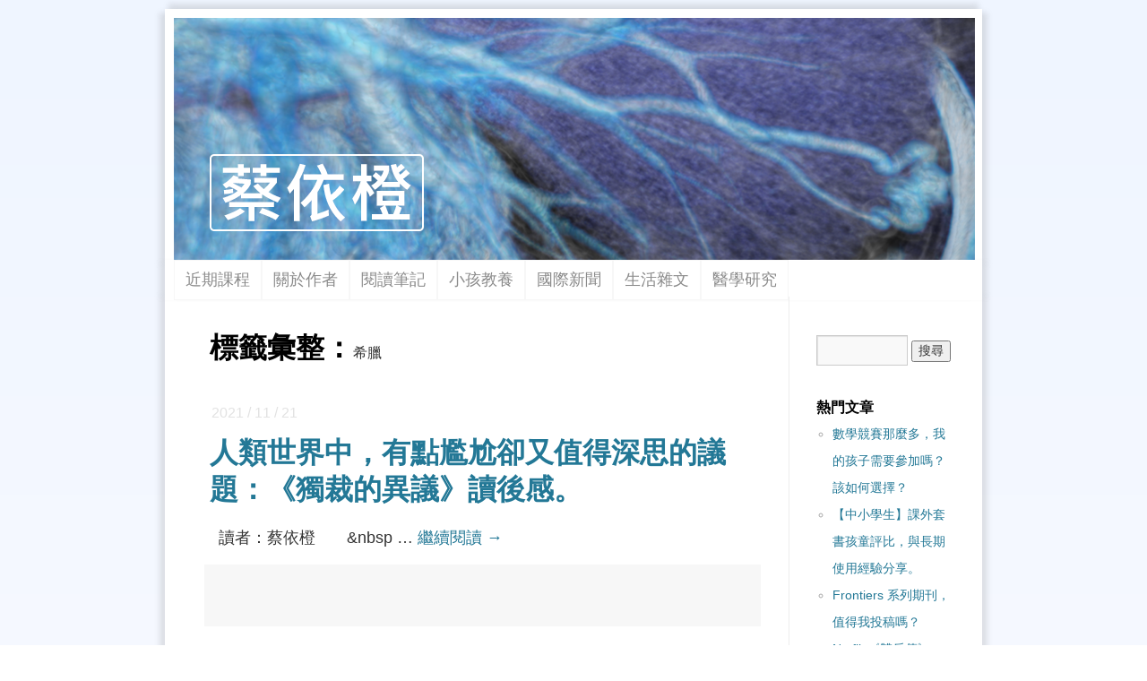

--- FILE ---
content_type: text/html; charset=UTF-8
request_url: https://i-chentsai.innovarad.tw/tag/%E5%B8%8C%E8%87%98
body_size: 73134
content:
<!DOCTYPE html><html lang="zh-TW" prefix="og: http://ogp.me/ns#"><head>  <script>(function(w,d,s,l,i){w[l]=w[l]||[];w[l].push({'gtm.start':
new Date().getTime(),event:'gtm.js'});var f=d.getElementsByTagName(s)[0],
j=d.createElement(s),dl=l!='dataLayer'?'&l='+l:'';j.async=true;j.src=
'https://www.googletagmanager.com/gtm.js?id='+i+dl;f.parentNode.insertBefore(j,f);
})(window,document,'script','dataLayer','GTM-5BNCZK2');</script>   <script async src="https://www.googletagmanager.com/gtag/js?id=G-HHJ56TCNN2"></script> <script>window.dataLayer = window.dataLayer || [];
  function gtag(){dataLayer.push(arguments);}
  gtag('js', new Date());
  gtag('config', 'G-HHJ56TCNN2');</script> <link rel="apple-touch-icon" sizes="57x57" href="/apple-touch-icon-57x57.png"><link rel="apple-touch-icon" sizes="60x60" href="/apple-touch-icon-60x60.png"><link rel="apple-touch-icon" sizes="72x72" href="/apple-touch-icon-72x72.png"><link rel="apple-touch-icon" sizes="76x76" href="/apple-touch-icon-76x76.png"><link rel="apple-touch-icon" sizes="114x114" href="/apple-touch-icon-114x114.png"><link rel="apple-touch-icon" sizes="120x120" href="/apple-touch-icon-120x120.png"><link rel="apple-touch-icon" sizes="144x144" href="/apple-touch-icon-144x144.png"><link rel="apple-touch-icon" sizes="152x152" href="/apple-touch-icon-152x152.png"><link rel="apple-touch-icon" sizes="180x180" href="/apple-touch-icon-180x180.png"><link rel="icon" type="image/png" href="/favicon-32x32.png" sizes="32x32"><link rel="icon" type="image/png" href="/android-chrome-192x192.png" sizes="192x192"><link rel="icon" type="image/png" href="/favicon-96x96.png" sizes="96x96"><link rel="icon" type="image/png" href="/favicon-16x16.png" sizes="16x16"><link rel="manifest" href="/manifest.json"><meta name="msapplication-TileColor" content="#da532c"><meta name="msapplication-TileImage" content="/mstile-144x144.png"><meta name="theme-color" content="#ffffff"><meta charset="UTF-8" />  <script>!function(f,b,e,v,n,t,s){if(f.fbq)return;n=f.fbq=function(){n.callMethod?
n.callMethod.apply(n,arguments):n.queue.push(arguments)};if(!f._fbq)f._fbq=n;
n.push=n;n.loaded=!0;n.version='2.0';n.queue=[];t=b.createElement(e);t.async=!0;
t.src=v;s=b.getElementsByTagName(e)[0];s.parentNode.insertBefore(t,s)}(window,
document,'script','//connect.facebook.net/en_US/fbevents.js');
fbq('init', '583097281817207');
fbq('track', 'ViewContent');
fbq('track', 'PageView');
fbq('track', 'Search');</script> <noscript><img height="1" width="1" style="display:none" src="https://www.facebook.com/tr?id=583097281817207&ev=PageView&noscript=1" /></noscript> <script>!function(f,b,e,v,n,t,s)
{if(f.fbq)return;n=f.fbq=function(){n.callMethod?
n.callMethod.apply(n,arguments):n.queue.push(arguments)};
if(!f._fbq)f._fbq=n;n.push=n;n.loaded=!0;n.version='2.0';
n.queue=[];t=b.createElement(e);t.async=!0;
t.src=v;s=b.getElementsByTagName(e)[0];
s.parentNode.insertBefore(t,s)}(window, document,'script',
'https://connect.facebook.net/en_US/fbevents.js');
fbq('init', '271176363520725');
fbq('track', 'ViewContent');fbq('track', 'PageView');</script> <noscript><img height="1" width="1" style="display:none" src="https://www.facebook.com/tr?id=271176363520725&ev=PageView&noscript=1" /></noscript> <script>!function(f,b,e,v,n,t,s)
{if(f.fbq)return;n=f.fbq=function(){n.callMethod?
n.callMethod.apply(n,arguments):n.queue.push(arguments)};
if(!f._fbq)f._fbq=n;n.push=n;n.loaded=!0;n.version='2.0';
n.queue=[];t=b.createElement(e);t.async=!0;
t.src=v;s=b.getElementsByTagName(e)[0];
s.parentNode.insertBefore(t,s)}(window, document,'script',
'https://connect.facebook.net/en_US/fbevents.js');
fbq('init', '1806596429837343');
fbq('track', 'ViewContent');fbq('track', 'PageView');</script> <noscript><img height="1" width="1" style="display:none" src="https://www.facebook.com/tr?id=1806596429837343&ev=PageView&noscript=1" /></noscript> <script>// 
window.fbAsyncInit = function() { FB.init({ xfbml : true, version : 'v2.3' }); }; (function(d, s, id){ var js, fjs = d.getElementsByTagName(s)[0]; if (d.getElementById(id)) {return;} js = d.createElement(s); js.id = id; js.src = "//connect.facebook.net/en_US/sdk.js"; fjs.parentNode.insertBefore(js, fjs); }(document, 'script', 'facebook-jssdk'));
//</script> <link rel="profile" href="http://gmpg.org/xfn/11" /><link rel="author" href="https://plus.google.com/118294914620527830484?rel=author" /><link rel="stylesheet" type="text/css" media="all" href="https://i-chentsai.innovarad.tw/wp-content/themes/twentyten/style.css" /><link rel="pingback" href="https://i-chentsai.innovarad.tw/xmlrpc.php" /><title>希臘 Archives | 蔡依橙</title><link rel="canonical" href="https://i-chentsai.innovarad.tw/tag/%e5%b8%8c%e8%87%98" /><link rel="publisher" href="https://plus.google.com/u/0/b/114551985047360648544/dashboard/overview"/><meta property="og:locale" content="zh_TW" /><meta property="og:type" content="object" /><meta property="og:title" content="希臘 Archives | 蔡依橙" /><meta property="og:url" content="https://i-chentsai.innovarad.tw/tag/%e5%b8%8c%e8%87%98" /><meta property="og:site_name" content="蔡依橙" /><meta property="og:image" content="https://i-chentsai.innovarad.tw/wp-content/uploads/2017/05/KIDS_20170115_0494.jpg" /><meta property="og:image:secure_url" content="https://i-chentsai.innovarad.tw/wp-content/uploads/2017/05/KIDS_20170115_0494.jpg" /><meta property="og:image:width" content="1200" /><meta property="og:image:height" content="628" /><meta name="twitter:card" content="summary" /><meta name="twitter:title" content="希臘 Archives | 蔡依橙" /><meta name="twitter:site" content="@ichentsai" /><meta name="twitter:image" content="https://i-chentsai.innovarad.tw/wp-content/uploads/2017/05/KIDS_20170115_0494.jpg" /> <script type='application/ld+json'>{"@context":"https://schema.org","@type":"Person","url":"https://i-chentsai.innovarad.tw/","sameAs":["https://www.facebook.com/sillyduck.radiology","https://www.instagram.com/ichentsai/","https://www.linkedin.com/in/i-chen-tsai-51b45b43/","https://plus.google.com/u/0/b/114551985047360648544/dashboard/overview","https://www.youtube.com/channel/UCuTsf2wORplRiqo9eLQIgKA","https://twitter.com/ichentsai"],"@id":"#person","name":"\u8521\u4f9d\u6a59"}</script> <link rel='dns-prefetch' href='//s.w.org' /><link rel="alternate" type="application/rss+xml" title="訂閱《蔡依橙》&raquo; 資訊提供" href="https://i-chentsai.innovarad.tw/feed" /><link rel="alternate" type="application/rss+xml" title="訂閱《蔡依橙》&raquo; 留言的資訊提供" href="https://i-chentsai.innovarad.tw/comments/feed" /><link rel="alternate" type="application/rss+xml" title="訂閱《蔡依橙》&raquo; 標籤〈希臘〉的資訊提供" href="https://i-chentsai.innovarad.tw/tag/%e5%b8%8c%e8%87%98/feed" /> <script type="text/javascript">window._wpemojiSettings = {"baseUrl":"https:\/\/s.w.org\/images\/core\/emoji\/11\/72x72\/","ext":".png","svgUrl":"https:\/\/s.w.org\/images\/core\/emoji\/11\/svg\/","svgExt":".svg","source":{"concatemoji":"https:\/\/i-chentsai.innovarad.tw\/wp-includes\/js\/wp-emoji-release.min.js?ver=4.9.26"}};
			!function(e,a,t){var n,r,o,i=a.createElement("canvas"),p=i.getContext&&i.getContext("2d");function s(e,t){var a=String.fromCharCode;p.clearRect(0,0,i.width,i.height),p.fillText(a.apply(this,e),0,0);e=i.toDataURL();return p.clearRect(0,0,i.width,i.height),p.fillText(a.apply(this,t),0,0),e===i.toDataURL()}function c(e){var t=a.createElement("script");t.src=e,t.defer=t.type="text/javascript",a.getElementsByTagName("head")[0].appendChild(t)}for(o=Array("flag","emoji"),t.supports={everything:!0,everythingExceptFlag:!0},r=0;r<o.length;r++)t.supports[o[r]]=function(e){if(!p||!p.fillText)return!1;switch(p.textBaseline="top",p.font="600 32px Arial",e){case"flag":return s([55356,56826,55356,56819],[55356,56826,8203,55356,56819])?!1:!s([55356,57332,56128,56423,56128,56418,56128,56421,56128,56430,56128,56423,56128,56447],[55356,57332,8203,56128,56423,8203,56128,56418,8203,56128,56421,8203,56128,56430,8203,56128,56423,8203,56128,56447]);case"emoji":return!s([55358,56760,9792,65039],[55358,56760,8203,9792,65039])}return!1}(o[r]),t.supports.everything=t.supports.everything&&t.supports[o[r]],"flag"!==o[r]&&(t.supports.everythingExceptFlag=t.supports.everythingExceptFlag&&t.supports[o[r]]);t.supports.everythingExceptFlag=t.supports.everythingExceptFlag&&!t.supports.flag,t.DOMReady=!1,t.readyCallback=function(){t.DOMReady=!0},t.supports.everything||(n=function(){t.readyCallback()},a.addEventListener?(a.addEventListener("DOMContentLoaded",n,!1),e.addEventListener("load",n,!1)):(e.attachEvent("onload",n),a.attachEvent("onreadystatechange",function(){"complete"===a.readyState&&t.readyCallback()})),(n=t.source||{}).concatemoji?c(n.concatemoji):n.wpemoji&&n.twemoji&&(c(n.twemoji),c(n.wpemoji)))}(window,document,window._wpemojiSettings);</script> <style type="text/css">img.wp-smiley,
img.emoji {
	display: inline !important;
	border: none !important;
	box-shadow: none !important;
	height: 1em !important;
	width: 1em !important;
	margin: 0 .07em !important;
	vertical-align: -0.1em !important;
	background: none !important;
	padding: 0 !important;
}</style><link rel='https://api.w.org/' href='https://i-chentsai.innovarad.tw/wp-json/' /><meta name="generator" content="WordPress 4.9.26" /><style type="text/css">0</style><style data-context="foundation-flickity-css">/*! Flickity v2.0.2
http://flickity.metafizzy.co
---------------------------------------------- */.flickity-enabled{position:relative}.flickity-enabled:focus{outline:0}.flickity-viewport{overflow:hidden;position:relative;height:100%}.flickity-slider{position:absolute;width:100%;height:100%}.flickity-enabled.is-draggable{-webkit-tap-highlight-color:transparent;tap-highlight-color:transparent;-webkit-user-select:none;-moz-user-select:none;-ms-user-select:none;user-select:none}.flickity-enabled.is-draggable .flickity-viewport{cursor:move;cursor:-webkit-grab;cursor:grab}.flickity-enabled.is-draggable .flickity-viewport.is-pointer-down{cursor:-webkit-grabbing;cursor:grabbing}.flickity-prev-next-button{position:absolute;top:50%;width:44px;height:44px;border:none;border-radius:50%;background:#fff;background:hsla(0,0%,100%,.75);cursor:pointer;-webkit-transform:translateY(-50%);transform:translateY(-50%)}.flickity-prev-next-button:hover{background:#fff}.flickity-prev-next-button:focus{outline:0;box-shadow:0 0 0 5px #09f}.flickity-prev-next-button:active{opacity:.6}.flickity-prev-next-button.previous{left:10px}.flickity-prev-next-button.next{right:10px}.flickity-rtl .flickity-prev-next-button.previous{left:auto;right:10px}.flickity-rtl .flickity-prev-next-button.next{right:auto;left:10px}.flickity-prev-next-button:disabled{opacity:.3;cursor:auto}.flickity-prev-next-button svg{position:absolute;left:20%;top:20%;width:60%;height:60%}.flickity-prev-next-button .arrow{fill:#333}.flickity-page-dots{position:absolute;width:100%;bottom:-25px;padding:0;margin:0;list-style:none;text-align:center;line-height:1}.flickity-rtl .flickity-page-dots{direction:rtl}.flickity-page-dots .dot{display:inline-block;width:10px;height:10px;margin:0 8px;background:#333;border-radius:50%;opacity:.25;cursor:pointer}.flickity-page-dots .dot.is-selected{opacity:1}</style><style data-context="foundation-slideout-css">.slideout-menu{position:fixed;left:0;top:0;bottom:0;right:auto;z-index:0;width:256px;overflow-y:auto;-webkit-overflow-scrolling:touch;display:none}.slideout-menu.pushit-right{left:auto;right:0}.slideout-panel{position:relative;z-index:1;will-change:transform}.slideout-open,.slideout-open .slideout-panel,.slideout-open body{overflow:hidden}.slideout-open .slideout-menu{display:block}.pushit{display:none}</style> <script type='text/javascript'>!function(f,b,e,v,n,t,s){if(f.fbq)return;n=f.fbq=function(){n.callMethod?
n.callMethod.apply(n,arguments):n.queue.push(arguments)};if(!f._fbq)f._fbq=n;
n.push=n;n.loaded=!0;n.version='2.0';n.queue=[];t=b.createElement(e);t.async=!0;
t.src=v;s=b.getElementsByTagName(e)[0];s.parentNode.insertBefore(t,s)}(window,
document,'script','https://connect.facebook.net/en_US/fbevents.js');</script>  <script type='text/javascript'>fbq('init', '583097281817207', {}, {
    "agent": "wordpress-4.9.26-3.0.6"
});</script><script type='text/javascript'>fbq('track', 'PageView', []);</script>  <noscript> <img height="1" width="1" style="display:none" alt="fbpx" src="https://www.facebook.com/tr?id=583097281817207&ev=PageView&noscript=1" /> </noscript> <style>.ios7.web-app-mode.has-fixed header{ background-color: rgba(1,89,140,.88);}</style></head><body class="archive tag tag-1968"> <noscript><iframe src="https://www.googletagmanager.com/ns.html?id=GTM-5BNCZK2" height="0" width="0" style="display:none;visibility:hidden"></iframe></noscript>  <script>window.fbAsyncInit = function() {
    FB.init({
      appId      : '188958798173161',
      cookie     : true,
      xfbml      : true,
      version    : 'v21.0'
    });
    FB.AppEvents.logPageView();
  };
  (function(d, s, id){
     var js, fjs = d.getElementsByTagName(s)[0];
     if (d.getElementById(id)) {return;}
     js = d.createElement(s); js.id = id;
     js.src = "https://connect.facebook.net/zh_TW/sdk.js";
     fjs.parentNode.insertBefore(js, fjs);
   }(document, 'script', 'facebook-jssdk'));</script> <div id="wrapper" class="hfeed"><div id="header" style="cursor: pointer;" onclick='location.href="https://i-chentsai.innovarad.tw"'><div id="masthead"><div id="branding" role="banner"><div id="site-title"> <span> <a href="https://i-chentsai.innovarad.tw/" title="蔡依橙" rel="home follow noopener noreferrer" data-wpel-link="internal" target="_self">蔡依橙</a> </span></div></div> <img src="https://i-chentsai.innovarad.tw/wp-content/uploads/2015/08/Banner_894.png" width="894" height="270" alt="" /></div><div id="access" role="navigation"><div class="skip-link screen-reader-text"><a href="#content" title="跳至內容">跳至內容</a></div><div class="menu-header"><ul id="menu-%e4%b8%bb%e9%81%b8%e5%96%ae" class="menu"><li id="menu-item-9310" class="menu-item menu-item-type-custom menu-item-object-custom menu-item-9310"><a href="http://www.innovarad.tw/recent/" data-wpel-link="exclude">近期課程</a></li><li id="menu-item-2727" class="menu-item menu-item-type-custom menu-item-object-custom menu-item-2727"><a href="http://i-chentsai.innovarad.tw/2013/01/ichentsai.html" data-wpel-link="internal" target="_self" rel="follow noopener noreferrer">關於作者</a></li><li id="menu-item-2726" class="menu-item menu-item-type-custom menu-item-object-custom menu-item-2726"><a href="https://i-chentsai.innovarad.tw/2013/01/reading.html" data-wpel-link="internal" target="_self" rel="follow noopener noreferrer">閱讀筆記</a></li><li id="menu-item-2728" class="menu-item menu-item-type-custom menu-item-object-custom menu-item-2728"><a href="https://i-chentsai.innovarad.tw/2013/01/kids-2.html" data-wpel-link="internal" target="_self" rel="follow noopener noreferrer">小孩教養</a></li><li id="menu-item-2731" class="menu-item menu-item-type-custom menu-item-object-custom menu-item-2731"><a href="https://i-chentsai.innovarad.tw/2019/02/inews.html" data-wpel-link="internal" target="_self" rel="follow noopener noreferrer">國際新聞</a></li><li id="menu-item-2729" class="menu-item menu-item-type-custom menu-item-object-custom menu-item-2729"><a href="https://i-chentsai.innovarad.tw/2013/01/essay.html" data-wpel-link="internal" target="_self" rel="follow noopener noreferrer">生活雜文</a></li><li id="menu-item-2730" class="menu-item menu-item-type-custom menu-item-object-custom menu-item-2730"><a href="https://i-chentsai.innovarad.tw/2013/01/medical.html" data-wpel-link="internal" target="_self" rel="follow noopener noreferrer">醫學研究</a></li></ul></div></div></div></div><div id="main"><div id="container"><div id="content" role="main"><h1 class="page-title">標籤彙整：<span>希臘</span></h1><div class="entry-meta"> 2021 / 11 / 21</div><div id="post-15378" class="post-15378 post type-post status-publish format-standard has-post-thumbnail hentry category-reading tag-2351 tag-5123 tag-1968 tag-2209 tag-4520 tag-5122 tag-3286"><h2 class="entry-title"><a href="https://i-chentsai.innovarad.tw/2021/11/democracy_dictatorship.html" rel="bookmark follow noopener noreferrer" data-wpel-link="internal" target="_self">人類世界中，有點尷尬卻又值得深思的議題：《獨裁的異議》讀後感。</a></h2><div class="entry-summary"><p>&nbsp; 讀者：蔡依橙 &nbsp; &nbsp; &nbsp; &#038;nbsp &hellip; <a href="https://i-chentsai.innovarad.tw/2021/11/democracy_dictatorship.html" data-wpel-link="internal" target="_self" rel="follow noopener noreferrer">繼續閱讀 <span class="meta-nav">&rarr;</span></a></p></div><div  style="background-color:#f7f7f7; width:615px; height:62px; padding:6px 0 1px 6px; margin-left:-6px; margin-top:10px;" ><div id="fb-root"></div> <script>(function(d, s, id) {
  var js, fjs = d.getElementsByTagName(s)[0];
  if (d.getElementById(id)) return;
  js = d.createElement(s); js.id = id;
  js.src = "//connect.facebook.net/zh_TW/sdk.js#xfbml=1&version=v2.6&appId=278567485624879";
  fjs.parentNode.insertBefore(js, fjs);
}(document, 'script', 'facebook-jssdk'));</script> <div class="fb-like" data-href="https://i-chentsai.innovarad.tw/2021/11/democracy_dictatorship.html" data-width="550" locale="zh_TW" data-layout="button" data-action="like" data-show-faces="true" data-share="true"></div></div><div  style="background-color:#ffffff; width:615px; height:40px;" ></div><div class="entry-utility"> <span class="cat-links"> <span class="entry-utility-prep entry-utility-prep-cat-links">發表於</span> <a href="https://i-chentsai.innovarad.tw/category/reading" rel="category tag follow noopener noreferrer" data-wpel-link="internal" target="_self">閱讀筆記</a>					</span> <span class="meta-sep">|</span> <span class="tag-links"> <span class="entry-utility-prep entry-utility-prep-tag-links">已標籤</span> <a href="https://i-chentsai.innovarad.tw/tag/%e5%85%ab%e6%97%97" rel="tag follow noopener noreferrer" data-wpel-link="internal" target="_self">八旗</a>, <a href="https://i-chentsai.innovarad.tw/tag/%e5%85%b1%e5%92%8c" rel="tag follow noopener noreferrer" data-wpel-link="internal" target="_self">共和</a>, <a href="https://i-chentsai.innovarad.tw/tag/%e5%b8%8c%e8%87%98" rel="tag follow noopener noreferrer" data-wpel-link="internal" target="_self">希臘</a>, <a href="https://i-chentsai.innovarad.tw/tag/%e6%b0%91%e4%b8%bb" rel="tag follow noopener noreferrer" data-wpel-link="internal" target="_self">民主</a>, <a href="https://i-chentsai.innovarad.tw/tag/%e7%8d%a8%e8%a3%81" rel="tag follow noopener noreferrer" data-wpel-link="internal" target="_self">獨裁</a>, <a href="https://i-chentsai.innovarad.tw/tag/%e7%8d%a8%e8%a3%81%e7%9a%84%e7%95%b0%e8%ad%b0" rel="tag follow noopener noreferrer" data-wpel-link="internal" target="_self">獨裁的異議</a>, <a href="https://i-chentsai.innovarad.tw/tag/%e7%be%85%e9%a6%ac" rel="tag follow noopener noreferrer" data-wpel-link="internal" target="_self">羅馬</a>					</span> <span class="meta-sep">|</span> <span class="comments-link"><span><span class="screen-reader-text">在〈人類世界中，有點尷尬卻又值得深思的議題：《獨裁的異議》讀後感。〉中</span>留言功能已關閉</span></span></div></div><div class="entry-meta"> 2020 / 5 / 31</div><div id="post-14314" class="post-14314 post type-post status-publish format-standard has-post-thumbnail hentry category-kids category-reading tag-4827 tag-3644 tag-4115 tag-1968 tag-4533 tag-4825 tag-3286 tag-4826"><h2 class="entry-title"><a href="https://i-chentsai.innovarad.tw/2020/05/europa_fate.html" rel="bookmark follow noopener noreferrer" data-wpel-link="internal" target="_self">《希臘羅馬神話漫畫9：歐羅巴的命運》：一些可以跟孩子聊的延伸議題</a></h2><div class="entry-summary"><p>&nbsp; 讀者：蔡依橙 &nbsp; &nbsp; &nbsp; &#038;nbsp &hellip; <a href="https://i-chentsai.innovarad.tw/2020/05/europa_fate.html" data-wpel-link="internal" target="_self" rel="follow noopener noreferrer">繼續閱讀 <span class="meta-nav">&rarr;</span></a></p></div><div  style="background-color:#f7f7f7; width:615px; height:62px; padding:6px 0 1px 6px; margin-left:-6px; margin-top:10px;" ><div id="fb-root"></div> <script>(function(d, s, id) {
  var js, fjs = d.getElementsByTagName(s)[0];
  if (d.getElementById(id)) return;
  js = d.createElement(s); js.id = id;
  js.src = "//connect.facebook.net/zh_TW/sdk.js#xfbml=1&version=v2.6&appId=278567485624879";
  fjs.parentNode.insertBefore(js, fjs);
}(document, 'script', 'facebook-jssdk'));</script> <div class="fb-like" data-href="https://i-chentsai.innovarad.tw/2020/05/europa_fate.html" data-width="550" locale="zh_TW" data-layout="button" data-action="like" data-show-faces="true" data-share="true"></div></div><div  style="background-color:#ffffff; width:615px; height:40px;" ></div><div class="entry-utility"> <span class="cat-links"> <span class="entry-utility-prep entry-utility-prep-cat-links">發表於</span> <a href="https://i-chentsai.innovarad.tw/category/kids" rel="category tag follow noopener noreferrer" data-wpel-link="internal" target="_self">小孩教養</a>, <a href="https://i-chentsai.innovarad.tw/category/reading" rel="category tag follow noopener noreferrer" data-wpel-link="internal" target="_self">閱讀筆記</a>					</span> <span class="meta-sep">|</span> <span class="tag-links"> <span class="entry-utility-prep entry-utility-prep-tag-links">已標籤</span> <a href="https://i-chentsai.innovarad.tw/tag/%e5%85%8b%e9%87%8c%e7%89%b9" rel="tag follow noopener noreferrer" data-wpel-link="internal" target="_self">克里特</a>, <a href="https://i-chentsai.innovarad.tw/tag/%e5%a5%b4%e9%9a%b8" rel="tag follow noopener noreferrer" data-wpel-link="internal" target="_self">奴隸</a>, <a href="https://i-chentsai.innovarad.tw/tag/%e5%ae%99%e6%96%af" rel="tag follow noopener noreferrer" data-wpel-link="internal" target="_self">宙斯</a>, <a href="https://i-chentsai.innovarad.tw/tag/%e5%b8%8c%e8%87%98" rel="tag follow noopener noreferrer" data-wpel-link="internal" target="_self">希臘</a>, <a href="https://i-chentsai.innovarad.tw/tag/%e5%b8%8c%e8%87%98%e7%be%85%e9%a6%ac%e7%a5%9e%e8%a9%b1%e6%bc%ab%e7%95%ab" rel="tag follow noopener noreferrer" data-wpel-link="internal" target="_self">希臘羅馬神話漫畫</a>, <a href="https://i-chentsai.innovarad.tw/tag/%e6%ad%90%e7%be%85%e5%b7%b4" rel="tag follow noopener noreferrer" data-wpel-link="internal" target="_self">歐羅巴</a>, <a href="https://i-chentsai.innovarad.tw/tag/%e7%be%85%e9%a6%ac" rel="tag follow noopener noreferrer" data-wpel-link="internal" target="_self">羅馬</a>, <a href="https://i-chentsai.innovarad.tw/tag/%e8%85%93%e5%b0%bc%e5%9f%ba" rel="tag follow noopener noreferrer" data-wpel-link="internal" target="_self">腓尼基</a>					</span> <span class="meta-sep">|</span> <span class="comments-link"><span><span class="screen-reader-text">在〈《希臘羅馬神話漫畫9：歐羅巴的命運》：一些可以跟孩子聊的延伸議題〉中</span>留言功能已關閉</span></span></div></div><div class="entry-meta"> 2020 / 2 / 5</div><div id="post-14039" class="post-14039 post type-post status-publish format-standard has-post-thumbnail hentry category-kids tag-4695 tag-4747 tag-4748 tag-4751 tag-4115 tag-1968 tag-4746 tag-4749 tag-3298 tag-4750 tag-4113 tag-3286"><h2 class="entry-title"><a href="https://i-chentsai.innovarad.tw/2020/02/7_new_human_era.html" rel="bookmark follow noopener noreferrer" data-wpel-link="internal" target="_self">帶孩子串起書本內與書本外的知識，以《希臘羅馬神話漫畫 7：新人類的時代》為例。（附學習單）</a></h2><div class="entry-summary"><p>&nbsp; 作者：蔡依橙 &nbsp; 《希臘羅馬神話漫畫套書（1～10冊）》 &hellip; <a href="https://i-chentsai.innovarad.tw/2020/02/7_new_human_era.html" data-wpel-link="internal" target="_self" rel="follow noopener noreferrer">繼續閱讀 <span class="meta-nav">&rarr;</span></a></p></div><div  style="background-color:#f7f7f7; width:615px; height:62px; padding:6px 0 1px 6px; margin-left:-6px; margin-top:10px;" ><div id="fb-root"></div> <script>(function(d, s, id) {
  var js, fjs = d.getElementsByTagName(s)[0];
  if (d.getElementById(id)) return;
  js = d.createElement(s); js.id = id;
  js.src = "//connect.facebook.net/zh_TW/sdk.js#xfbml=1&version=v2.6&appId=278567485624879";
  fjs.parentNode.insertBefore(js, fjs);
}(document, 'script', 'facebook-jssdk'));</script> <div class="fb-like" data-href="https://i-chentsai.innovarad.tw/2020/02/7_new_human_era.html" data-width="550" locale="zh_TW" data-layout="button" data-action="like" data-show-faces="true" data-share="true"></div></div><div  style="background-color:#ffffff; width:615px; height:40px;" ></div><div class="entry-utility"> <span class="cat-links"> <span class="entry-utility-prep entry-utility-prep-cat-links">發表於</span> <a href="https://i-chentsai.innovarad.tw/category/kids" rel="category tag follow noopener noreferrer" data-wpel-link="internal" target="_self">小孩教養</a>					</span> <span class="meta-sep">|</span> <span class="tag-links"> <span class="entry-utility-prep entry-utility-prep-tag-links">已標籤</span> <a href="https://i-chentsai.innovarad.tw/tag/%e4%b8%89%e9%87%87" rel="tag follow noopener noreferrer" data-wpel-link="internal" target="_self">三采</a>, <a href="https://i-chentsai.innovarad.tw/tag/%e5%9f%83%e5%8f%8a%e4%ba%ba" rel="tag follow noopener noreferrer" data-wpel-link="internal" target="_self">埃及人</a>, <a href="https://i-chentsai.innovarad.tw/tag/%e5%9f%83%e6%ad%90" rel="tag follow noopener noreferrer" data-wpel-link="internal" target="_self">埃歐</a>, <a href="https://i-chentsai.innovarad.tw/tag/%e5%a4%a9%e6%96%87" rel="tag follow noopener noreferrer" data-wpel-link="internal" target="_self">天文</a>, <a href="https://i-chentsai.innovarad.tw/tag/%e5%ae%99%e6%96%af" rel="tag follow noopener noreferrer" data-wpel-link="internal" target="_self">宙斯</a>, <a href="https://i-chentsai.innovarad.tw/tag/%e5%b8%8c%e8%87%98" rel="tag follow noopener noreferrer" data-wpel-link="internal" target="_self">希臘</a>, <a href="https://i-chentsai.innovarad.tw/tag/%e5%b8%8c%e8%87%98%e4%ba%ba" rel="tag follow noopener noreferrer" data-wpel-link="internal" target="_self">希臘人</a>, <a href="https://i-chentsai.innovarad.tw/tag/%e6%9d%9c%e5%8d%a1%e5%88%a9%e7%bf%81" rel="tag follow noopener noreferrer" data-wpel-link="internal" target="_self">杜卡利翁</a>, <a href="https://i-chentsai.innovarad.tw/tag/%e6%bc%ab%e7%95%ab" rel="tag follow noopener noreferrer" data-wpel-link="internal" target="_self">漫畫</a>, <a href="https://i-chentsai.innovarad.tw/tag/%e7%9a%ae%e6%8b%89" rel="tag follow noopener noreferrer" data-wpel-link="internal" target="_self">皮拉</a>, <a href="https://i-chentsai.innovarad.tw/tag/%e7%a5%9e%e8%a9%b1" rel="tag follow noopener noreferrer" data-wpel-link="internal" target="_self">神話</a>, <a href="https://i-chentsai.innovarad.tw/tag/%e7%be%85%e9%a6%ac" rel="tag follow noopener noreferrer" data-wpel-link="internal" target="_self">羅馬</a>					</span> <span class="meta-sep">|</span> <span class="comments-link"><span><span class="screen-reader-text">在〈帶孩子串起書本內與書本外的知識，以《希臘羅馬神話漫畫 7：新人類的時代》為例。（附學習單）〉中</span>留言功能已關閉</span></span></div></div><div class="entry-meta"> 2019 / 8 / 1</div><div id="post-13534" class="post-13534 post type-post status-publish format-standard has-post-thumbnail hentry category-kids tag-4572 tag-930 tag-4573 tag-4115 tag-4570 tag-1968 tag-4532 tag-3298 tag-4113 tag-3286 tag-4535 tag-4571"><h2 class="entry-title"><a href="https://i-chentsai.innovarad.tw/2019/08/zeus_trial_worksheet.html" rel="bookmark follow noopener noreferrer" data-wpel-link="internal" target="_self">引導孩子深入閱讀，以《希臘羅馬神話漫畫 6：宙斯的審判》為例。（附免費學習單）</a></h2><div class="entry-summary"><p>  作者：蔡依橙 &nbsp; &nbsp; &nbsp; &nbsp; 設計概 &hellip; <a href="https://i-chentsai.innovarad.tw/2019/08/zeus_trial_worksheet.html" data-wpel-link="internal" target="_self" rel="follow noopener noreferrer">繼續閱讀 <span class="meta-nav">&rarr;</span></a></p></div><div  style="background-color:#f7f7f7; width:615px; height:62px; padding:6px 0 1px 6px; margin-left:-6px; margin-top:10px;" ><div id="fb-root"></div> <script>(function(d, s, id) {
  var js, fjs = d.getElementsByTagName(s)[0];
  if (d.getElementById(id)) return;
  js = d.createElement(s); js.id = id;
  js.src = "//connect.facebook.net/zh_TW/sdk.js#xfbml=1&version=v2.6&appId=278567485624879";
  fjs.parentNode.insertBefore(js, fjs);
}(document, 'script', 'facebook-jssdk'));</script> <div class="fb-like" data-href="https://i-chentsai.innovarad.tw/2019/08/zeus_trial_worksheet.html" data-width="550" locale="zh_TW" data-layout="button" data-action="like" data-show-faces="true" data-share="true"></div></div><div  style="background-color:#ffffff; width:615px; height:40px;" ></div><div class="entry-utility"> <span class="cat-links"> <span class="entry-utility-prep entry-utility-prep-cat-links">發表於</span> <a href="https://i-chentsai.innovarad.tw/category/kids" rel="category tag follow noopener noreferrer" data-wpel-link="internal" target="_self">小孩教養</a>					</span> <span class="meta-sep">|</span> <span class="tag-links"> <span class="entry-utility-prep entry-utility-prep-tag-links">已標籤</span> <a href="https://i-chentsai.innovarad.tw/tag/%e4%ba%9e%e7%95%b6" rel="tag follow noopener noreferrer" data-wpel-link="internal" target="_self">亞當</a>, <a href="https://i-chentsai.innovarad.tw/tag/%e4%ba%ba" rel="tag follow noopener noreferrer" data-wpel-link="internal" target="_self">人</a>, <a href="https://i-chentsai.innovarad.tw/tag/%e5%a4%8f%e5%a8%83" rel="tag follow noopener noreferrer" data-wpel-link="internal" target="_self">夏娃</a>, <a href="https://i-chentsai.innovarad.tw/tag/%e5%ae%99%e6%96%af" rel="tag follow noopener noreferrer" data-wpel-link="internal" target="_self">宙斯</a>, <a href="https://i-chentsai.innovarad.tw/tag/%e5%af%a9%e5%88%a4" rel="tag follow noopener noreferrer" data-wpel-link="internal" target="_self">審判</a>, <a href="https://i-chentsai.innovarad.tw/tag/%e5%b8%8c%e8%87%98" rel="tag follow noopener noreferrer" data-wpel-link="internal" target="_self">希臘</a>, <a href="https://i-chentsai.innovarad.tw/tag/%e6%99%ae%e7%be%85%e7%b1%b3%e4%bf%ae%e6%96%af" rel="tag follow noopener noreferrer" data-wpel-link="internal" target="_self">普羅米修斯</a>, <a href="https://i-chentsai.innovarad.tw/tag/%e6%bc%ab%e7%95%ab" rel="tag follow noopener noreferrer" data-wpel-link="internal" target="_self">漫畫</a>, <a href="https://i-chentsai.innovarad.tw/tag/%e7%a5%9e%e8%a9%b1" rel="tag follow noopener noreferrer" data-wpel-link="internal" target="_self">神話</a>, <a href="https://i-chentsai.innovarad.tw/tag/%e7%be%85%e9%a6%ac" rel="tag follow noopener noreferrer" data-wpel-link="internal" target="_self">羅馬</a>, <a href="https://i-chentsai.innovarad.tw/tag/%e8%81%96%e7%b6%93" rel="tag follow noopener noreferrer" data-wpel-link="internal" target="_self">聖經</a>, <a href="https://i-chentsai.innovarad.tw/tag/%e9%ab%98%e5%8a%a0%e7%b4%a2" rel="tag follow noopener noreferrer" data-wpel-link="internal" target="_self">高加索</a>					</span> <span class="meta-sep">|</span> <span class="comments-link"><a href="https://i-chentsai.innovarad.tw/2019/08/zeus_trial_worksheet.html#comments" data-wpel-link="internal" target="_self" rel="follow noopener noreferrer">1 則迴響</a></span></div></div><div class="entry-meta"> 2019 / 3 / 5</div><div id="post-13149" class="post-13149 post type-post status-publish format-standard has-post-thumbnail hentry category-kids tag-4462 tag-4461 tag-4165 tag-1968 tag-3298 tag-4113 tag-4157 tag-3286"><h2 class="entry-title"><a href="https://i-chentsai.innovarad.tw/2019/03/greek_mythology_4.html" rel="bookmark follow noopener noreferrer" data-wpel-link="internal" target="_self">《希臘羅馬神話漫畫：4. 奧林帕斯十二諸神》學習單 與 設計概念</a></h2><div class="entry-summary"><p>&nbsp; 作者：蔡依橙 &nbsp; &nbsp; &nbsp; &#038;nbsp &hellip; <a href="https://i-chentsai.innovarad.tw/2019/03/greek_mythology_4.html" data-wpel-link="internal" target="_self" rel="follow noopener noreferrer">繼續閱讀 <span class="meta-nav">&rarr;</span></a></p></div><div  style="background-color:#f7f7f7; width:615px; height:62px; padding:6px 0 1px 6px; margin-left:-6px; margin-top:10px;" ><div id="fb-root"></div> <script>(function(d, s, id) {
  var js, fjs = d.getElementsByTagName(s)[0];
  if (d.getElementById(id)) return;
  js = d.createElement(s); js.id = id;
  js.src = "//connect.facebook.net/zh_TW/sdk.js#xfbml=1&version=v2.6&appId=278567485624879";
  fjs.parentNode.insertBefore(js, fjs);
}(document, 'script', 'facebook-jssdk'));</script> <div class="fb-like" data-href="https://i-chentsai.innovarad.tw/2019/03/greek_mythology_4.html" data-width="550" locale="zh_TW" data-layout="button" data-action="like" data-show-faces="true" data-share="true"></div></div><div  style="background-color:#ffffff; width:615px; height:40px;" ></div><div class="entry-utility"> <span class="cat-links"> <span class="entry-utility-prep entry-utility-prep-cat-links">發表於</span> <a href="https://i-chentsai.innovarad.tw/category/kids" rel="category tag follow noopener noreferrer" data-wpel-link="internal" target="_self">小孩教養</a>					</span> <span class="meta-sep">|</span> <span class="tag-links"> <span class="entry-utility-prep entry-utility-prep-tag-links">已標籤</span> <a href="https://i-chentsai.innovarad.tw/tag/%e5%8d%81%e4%ba%8c%e7%a5%9e" rel="tag follow noopener noreferrer" data-wpel-link="internal" target="_self">十二神</a>, <a href="https://i-chentsai.innovarad.tw/tag/%e5%a5%a7%e6%9e%97%e5%b8%95%e6%96%af" rel="tag follow noopener noreferrer" data-wpel-link="internal" target="_self">奧林帕斯</a>, <a href="https://i-chentsai.innovarad.tw/tag/%e5%ad%b8%e7%bf%92%e5%96%ae" rel="tag follow noopener noreferrer" data-wpel-link="internal" target="_self">學習單</a>, <a href="https://i-chentsai.innovarad.tw/tag/%e5%b8%8c%e8%87%98" rel="tag follow noopener noreferrer" data-wpel-link="internal" target="_self">希臘</a>, <a href="https://i-chentsai.innovarad.tw/tag/%e6%bc%ab%e7%95%ab" rel="tag follow noopener noreferrer" data-wpel-link="internal" target="_self">漫畫</a>, <a href="https://i-chentsai.innovarad.tw/tag/%e7%a5%9e%e8%a9%b1" rel="tag follow noopener noreferrer" data-wpel-link="internal" target="_self">神話</a>, <a href="https://i-chentsai.innovarad.tw/tag/%e7%b4%a0%e9%a4%8a%e6%95%99%e8%82%b2" rel="tag follow noopener noreferrer" data-wpel-link="internal" target="_self">素養教育</a>, <a href="https://i-chentsai.innovarad.tw/tag/%e7%be%85%e9%a6%ac" rel="tag follow noopener noreferrer" data-wpel-link="internal" target="_self">羅馬</a>					</span> <span class="meta-sep">|</span> <span class="comments-link"><span><span class="screen-reader-text">在〈《希臘羅馬神話漫畫：4. 奧林帕斯十二諸神》學習單 與 設計概念〉中</span>留言功能已關閉</span></span></div></div><div class="entry-meta"> 2018 / 12 / 26</div><div id="post-12385" class="post-12385 post type-post status-publish format-standard has-post-thumbnail hentry category-kids tag-4165 tag-1968 tag-3298 tag-4113 tag-3286"><h2 class="entry-title"><a href="https://i-chentsai.innovarad.tw/2018/12/greek_mythology_3.html" rel="bookmark follow noopener noreferrer" data-wpel-link="internal" target="_self">《希臘羅馬神話漫畫 3 新神的誕生》素養教育學習單 與 輔導閱讀理念</a></h2><div class="entry-summary"><p>&nbsp; &nbsp; &nbsp; &nbsp; 這是希臘羅馬神話漫畫系列 &hellip; <a href="https://i-chentsai.innovarad.tw/2018/12/greek_mythology_3.html" data-wpel-link="internal" target="_self" rel="follow noopener noreferrer">繼續閱讀 <span class="meta-nav">&rarr;</span></a></p></div><div  style="background-color:#f7f7f7; width:615px; height:62px; padding:6px 0 1px 6px; margin-left:-6px; margin-top:10px;" ><div id="fb-root"></div> <script>(function(d, s, id) {
  var js, fjs = d.getElementsByTagName(s)[0];
  if (d.getElementById(id)) return;
  js = d.createElement(s); js.id = id;
  js.src = "//connect.facebook.net/zh_TW/sdk.js#xfbml=1&version=v2.6&appId=278567485624879";
  fjs.parentNode.insertBefore(js, fjs);
}(document, 'script', 'facebook-jssdk'));</script> <div class="fb-like" data-href="https://i-chentsai.innovarad.tw/2018/12/greek_mythology_3.html" data-width="550" locale="zh_TW" data-layout="button" data-action="like" data-show-faces="true" data-share="true"></div></div><div  style="background-color:#ffffff; width:615px; height:40px;" ></div><div class="entry-utility"> <span class="cat-links"> <span class="entry-utility-prep entry-utility-prep-cat-links">發表於</span> <a href="https://i-chentsai.innovarad.tw/category/kids" rel="category tag follow noopener noreferrer" data-wpel-link="internal" target="_self">小孩教養</a>					</span> <span class="meta-sep">|</span> <span class="tag-links"> <span class="entry-utility-prep entry-utility-prep-tag-links">已標籤</span> <a href="https://i-chentsai.innovarad.tw/tag/%e5%ad%b8%e7%bf%92%e5%96%ae" rel="tag follow noopener noreferrer" data-wpel-link="internal" target="_self">學習單</a>, <a href="https://i-chentsai.innovarad.tw/tag/%e5%b8%8c%e8%87%98" rel="tag follow noopener noreferrer" data-wpel-link="internal" target="_self">希臘</a>, <a href="https://i-chentsai.innovarad.tw/tag/%e6%bc%ab%e7%95%ab" rel="tag follow noopener noreferrer" data-wpel-link="internal" target="_self">漫畫</a>, <a href="https://i-chentsai.innovarad.tw/tag/%e7%a5%9e%e8%a9%b1" rel="tag follow noopener noreferrer" data-wpel-link="internal" target="_self">神話</a>, <a href="https://i-chentsai.innovarad.tw/tag/%e7%be%85%e9%a6%ac" rel="tag follow noopener noreferrer" data-wpel-link="internal" target="_self">羅馬</a>					</span> <span class="meta-sep">|</span> <span class="comments-link"><span><span class="screen-reader-text">在〈《希臘羅馬神話漫畫 3 新神的誕生》素養教育學習單 與 輔導閱讀理念〉中</span>留言功能已關閉</span></span></div></div><div class="entry-meta"> 2018 / 11 / 27</div><div id="post-12284" class="post-12284 post type-post status-publish format-standard has-post-thumbnail hentry category-kids category-reading tag-aphrodite tag-hera tag-maserati tag-metis tag-poseidon tag-venus tag-zeus tag-4115 tag-1968 tag-4114 tag-4116 tag-4113 tag-3286"><h2 class="entry-title"><a href="https://i-chentsai.innovarad.tw/2018/11/greek_roman_mythology_intro.html" rel="bookmark follow noopener noreferrer" data-wpel-link="internal" target="_self">【小學生】希臘羅馬神話入門，貫串西方世界的重要核心。</a></h2><div class="entry-summary"><p>&nbsp; 作者：蔡依橙 &nbsp; &nbsp; &nbsp; &#038;nbsp &hellip; <a href="https://i-chentsai.innovarad.tw/2018/11/greek_roman_mythology_intro.html" data-wpel-link="internal" target="_self" rel="follow noopener noreferrer">繼續閱讀 <span class="meta-nav">&rarr;</span></a></p></div><div  style="background-color:#f7f7f7; width:615px; height:62px; padding:6px 0 1px 6px; margin-left:-6px; margin-top:10px;" ><div id="fb-root"></div> <script>(function(d, s, id) {
  var js, fjs = d.getElementsByTagName(s)[0];
  if (d.getElementById(id)) return;
  js = d.createElement(s); js.id = id;
  js.src = "//connect.facebook.net/zh_TW/sdk.js#xfbml=1&version=v2.6&appId=278567485624879";
  fjs.parentNode.insertBefore(js, fjs);
}(document, 'script', 'facebook-jssdk'));</script> <div class="fb-like" data-href="https://i-chentsai.innovarad.tw/2018/11/greek_roman_mythology_intro.html" data-width="550" locale="zh_TW" data-layout="button" data-action="like" data-show-faces="true" data-share="true"></div></div><div  style="background-color:#ffffff; width:615px; height:40px;" ></div><div class="entry-utility"> <span class="cat-links"> <span class="entry-utility-prep entry-utility-prep-cat-links">發表於</span> <a href="https://i-chentsai.innovarad.tw/category/kids" rel="category tag follow noopener noreferrer" data-wpel-link="internal" target="_self">小孩教養</a>, <a href="https://i-chentsai.innovarad.tw/category/reading" rel="category tag follow noopener noreferrer" data-wpel-link="internal" target="_self">閱讀筆記</a>					</span> <span class="meta-sep">|</span> <span class="tag-links"> <span class="entry-utility-prep entry-utility-prep-tag-links">已標籤</span> <a href="https://i-chentsai.innovarad.tw/tag/aphrodite" rel="tag follow noopener noreferrer" data-wpel-link="internal" target="_self">aphrodite</a>, <a href="https://i-chentsai.innovarad.tw/tag/hera" rel="tag follow noopener noreferrer" data-wpel-link="internal" target="_self">hera</a>, <a href="https://i-chentsai.innovarad.tw/tag/maserati" rel="tag follow noopener noreferrer" data-wpel-link="internal" target="_self">maserati</a>, <a href="https://i-chentsai.innovarad.tw/tag/metis" rel="tag follow noopener noreferrer" data-wpel-link="internal" target="_self">metis</a>, <a href="https://i-chentsai.innovarad.tw/tag/poseidon" rel="tag follow noopener noreferrer" data-wpel-link="internal" target="_self">poseidon</a>, <a href="https://i-chentsai.innovarad.tw/tag/venus" rel="tag follow noopener noreferrer" data-wpel-link="internal" target="_self">venus</a>, <a href="https://i-chentsai.innovarad.tw/tag/zeus" rel="tag follow noopener noreferrer" data-wpel-link="internal" target="_self">zeus</a>, <a href="https://i-chentsai.innovarad.tw/tag/%e5%ae%99%e6%96%af" rel="tag follow noopener noreferrer" data-wpel-link="internal" target="_self">宙斯</a>, <a href="https://i-chentsai.innovarad.tw/tag/%e5%b8%8c%e8%87%98" rel="tag follow noopener noreferrer" data-wpel-link="internal" target="_self">希臘</a>, <a href="https://i-chentsai.innovarad.tw/tag/%e5%b8%8c%e8%87%98%e7%be%85%e9%a6%ac%e7%a5%9e%e8%a9%b1" rel="tag follow noopener noreferrer" data-wpel-link="internal" target="_self">希臘羅馬神話</a>, <a href="https://i-chentsai.innovarad.tw/tag/%e6%b3%a2%e8%b3%bd%e9%a0%93" rel="tag follow noopener noreferrer" data-wpel-link="internal" target="_self">波賽頓</a>, <a href="https://i-chentsai.innovarad.tw/tag/%e7%a5%9e%e8%a9%b1" rel="tag follow noopener noreferrer" data-wpel-link="internal" target="_self">神話</a>, <a href="https://i-chentsai.innovarad.tw/tag/%e7%be%85%e9%a6%ac" rel="tag follow noopener noreferrer" data-wpel-link="internal" target="_self">羅馬</a>					</span> <span class="meta-sep">|</span> <span class="comments-link"><span><span class="screen-reader-text">在〈【小學生】希臘羅馬神話入門，貫串西方世界的重要核心。〉中</span>留言功能已關閉</span></span></div></div><div class="entry-meta"> 2015 / 10 / 8</div><div id="post-5664" class="post-5664 post type-post status-publish format-standard has-post-thumbnail hentry category-commentary tag-merkel tag-1748 tag-1516 tag-1965 tag-1925 tag-1968 tag-1961 tag-1963 tag-1964 tag-1958 tag-1960 tag-1967 tag-1966 tag-1962"><h2 class="entry-title"><a href="https://i-chentsai.innovarad.tw/2015/10/angela_merkel.html" rel="bookmark follow noopener noreferrer" data-wpel-link="internal" target="_self">《梅克爾傳》：德國傳奇女總理入門書</a></h2><div class="entry-summary"><p>&nbsp; 作者：蔡依橙 &nbsp; &nbsp; &nbsp; &#038;nbsp &hellip; <a href="https://i-chentsai.innovarad.tw/2015/10/angela_merkel.html" data-wpel-link="internal" target="_self" rel="follow noopener noreferrer">繼續閱讀 <span class="meta-nav">&rarr;</span></a></p></div><div  style="background-color:#f7f7f7; width:615px; height:62px; padding:6px 0 1px 6px; margin-left:-6px; margin-top:10px;" ><div id="fb-root"></div> <script>(function(d, s, id) {
  var js, fjs = d.getElementsByTagName(s)[0];
  if (d.getElementById(id)) return;
  js = d.createElement(s); js.id = id;
  js.src = "//connect.facebook.net/zh_TW/sdk.js#xfbml=1&version=v2.6&appId=278567485624879";
  fjs.parentNode.insertBefore(js, fjs);
}(document, 'script', 'facebook-jssdk'));</script> <div class="fb-like" data-href="https://i-chentsai.innovarad.tw/2015/10/angela_merkel.html" data-width="550" locale="zh_TW" data-layout="button" data-action="like" data-show-faces="true" data-share="true"></div></div><div  style="background-color:#ffffff; width:615px; height:40px;" ></div><div class="entry-utility"> <span class="cat-links"> <span class="entry-utility-prep entry-utility-prep-cat-links">發表於</span> <a href="https://i-chentsai.innovarad.tw/category/commentary" rel="category tag follow noopener noreferrer" data-wpel-link="internal" target="_self">短篇評論</a>					</span> <span class="meta-sep">|</span> <span class="tag-links"> <span class="entry-utility-prep entry-utility-prep-tag-links">已標籤</span> <a href="https://i-chentsai.innovarad.tw/tag/merkel" rel="tag follow noopener noreferrer" data-wpel-link="internal" target="_self">merkel</a>, <a href="https://i-chentsai.innovarad.tw/tag/%e5%83%b9%e5%80%bc%e8%a7%80" rel="tag follow noopener noreferrer" data-wpel-link="internal" target="_self">價值觀</a>, <a href="https://i-chentsai.innovarad.tw/tag/%e5%88%86%e6%9e%90" rel="tag follow noopener noreferrer" data-wpel-link="internal" target="_self">分析</a>, <a href="https://i-chentsai.innovarad.tw/tag/%e5%9c%8d%e7%89%86" rel="tag follow noopener noreferrer" data-wpel-link="internal" target="_self">圍牆</a>, <a href="https://i-chentsai.innovarad.tw/tag/%e5%a4%96%e4%ba%a4" rel="tag follow noopener noreferrer" data-wpel-link="internal" target="_self">外交</a>, <a href="https://i-chentsai.innovarad.tw/tag/%e5%b8%8c%e8%87%98" rel="tag follow noopener noreferrer" data-wpel-link="internal" target="_self">希臘</a>, <a href="https://i-chentsai.innovarad.tw/tag/%e5%be%b7%e5%9c%8b" rel="tag follow noopener noreferrer" data-wpel-link="internal" target="_self">德國</a>, <a href="https://i-chentsai.innovarad.tw/tag/%e6%9d%b1%e5%be%b7" rel="tag follow noopener noreferrer" data-wpel-link="internal" target="_self">東德</a>, <a href="https://i-chentsai.innovarad.tw/tag/%e6%9f%8f%e6%9e%97" rel="tag follow noopener noreferrer" data-wpel-link="internal" target="_self">柏林</a>, <a href="https://i-chentsai.innovarad.tw/tag/%e6%a2%85%e5%85%8b%e7%88%be" rel="tag follow noopener noreferrer" data-wpel-link="internal" target="_self">梅克爾</a>, <a href="https://i-chentsai.innovarad.tw/tag/%e6%a2%85%e5%85%8b%e7%88%be%e5%82%b3" rel="tag follow noopener noreferrer" data-wpel-link="internal" target="_self">梅克爾傳</a>, <a href="https://i-chentsai.innovarad.tw/tag/%e6%ad%90%e7%9b%9f" rel="tag follow noopener noreferrer" data-wpel-link="internal" target="_self">歐盟</a>, <a href="https://i-chentsai.innovarad.tw/tag/%e7%b5%b1%e4%b8%80" rel="tag follow noopener noreferrer" data-wpel-link="internal" target="_self">統一</a>, <a href="https://i-chentsai.innovarad.tw/tag/%e8%a5%bf%e5%be%b7" rel="tag follow noopener noreferrer" data-wpel-link="internal" target="_self">西德</a>					</span> <span class="meta-sep">|</span> <span class="comments-link"><span><span class="screen-reader-text">在〈《梅克爾傳》：德國傳奇女總理入門書〉中</span>留言功能已關閉</span></span></div></div></div></div><div id="primary" class="widget-area" role="complementary"><ul class="xoxo"><li id="search-2" class="widget-container widget_search"><form role="search" method="get" id="searchform" class="searchform" action="https://i-chentsai.innovarad.tw/"><div> <label class="screen-reader-text" for="s">搜尋關鍵字:</label> <input type="text" value="" name="s" id="s" /> <input type="submit" id="searchsubmit" value="搜尋" /></div></form></li><li id="widget_tptn_pop-2" class="widget-container tptn_posts_list_widget"><h3 class="widget-title">熱門文章</h3><div class="tptn_posts_daily  tptn_posts_widget tptn_posts_widget2"><ul><li><span class="tptn_after_thumb"><a href="https://i-chentsai.innovarad.tw/2020/07/math_exams_kids.html" class="tptn_link" data-wpel-link="internal" target="_self" rel="follow noopener noreferrer"><span class="tptn_title">數學競賽那麼多，我的孩子需要參加嗎？該如何選擇？</span></a></span></li><li><span class="tptn_after_thumb"><a href="https://i-chentsai.innovarad.tw/2019/10/kids_book_series_review.html" class="tptn_link" data-wpel-link="internal" target="_self" rel="follow noopener noreferrer"><span class="tptn_title">【中小學生】課外套書孩童評比，與長期使用經驗分享。</span></a></span></li><li><span class="tptn_after_thumb"><a href="https://i-chentsai.innovarad.tw/2016/02/frontiers.html" class="tptn_link" data-wpel-link="internal" target="_self" rel="follow noopener noreferrer"><span class="tptn_title">Frontiers 系列期刊，值得我投稿嗎？</span></a></span></li><li><span class="tptn_after_thumb"><a href="https://i-chentsai.innovarad.tw/2021/02/mary_queen_of_scots.html" class="tptn_link" data-wpel-link="internal" target="_self" rel="follow noopener noreferrer"><span class="tptn_title">Netflix《雙后傳》：歷史更多時候，不是你死我活，而是愛恨交織。</span></a></span></li><li><span class="tptn_after_thumb"><a href="https://i-chentsai.innovarad.tw/2013/01/reading.html" class="tptn_link" data-wpel-link="internal" target="_self" rel="follow noopener noreferrer"><span class="tptn_title">閱讀筆記</span></a></span></li></ul><div class="tptn_clear"></div></div><br /></li><li id="text-3" class="widget-container widget_text"><div class="textwidget"><form style="border:0px solid #ccc;padding:3px;text-align:left;" action="https://feedburner.google.com/fb/a/mailverify" method="post" target="popupwindow" onsubmit="window.open('https://feedburner.google.com/fb/a/mailverify?uri=blogspot/Zdzgg', 'popupwindow', 'scrollbars=yes,width=550,height=520');return true"><p><input type="text" style="width:140px" placeholder='Email 訂閱本站' name="email"/><input type="hidden" value="blogspot/Zdzgg" name="uri"/><input type="hidden" name="loc" value="en_US"/><input type="submit" value="有新文章就通知我" /></form></div></li><li id="linkcat-1377" class="widget-container widget_links"><h3 class="widget-title">關於蔡依橙</h3><ul class='xoxo blogroll'><li><a href="http://i-chentsai.innovarad.tw/2012/12/ichentsaicv.html" rel="me follow noopener noreferrer" title="I-Chen Tsai, MD, PhD&#8217;s curriculum vitae" data-wpel-link="internal" target="_self">Curriculum Vitae</a></li><li><a href="http://i-chentsai.innovarad.tw/2012/12/academic.html" rel="me follow noopener noreferrer" data-wpel-link="internal" target="_self">Publication</a></li><li><a href="http://www.innovarad.tw/recent/" data-wpel-link="exclude">近期開課活動</a></li><li><a href="https://twitter.com/ichentsai" data-wpel-link="external" target="_blank" rel="nofollow external noopener noreferrer">蔡依橙 @ Twitter</a></li><li><a href="https://www.facebook.com/sillyduck.radiology" data-wpel-link="external" target="_blank" rel="nofollow external noopener noreferrer">蔡依橙 @ Facebook</a></li><li><a href="https://www.facebook.com/ichentsaikids/" data-wpel-link="external" target="_blank" rel="nofollow external noopener noreferrer">蔡依橙談小孩教養</a></li><li><a href="https://www.facebook.com/ichentsai.md" data-wpel-link="external" target="_blank" rel="nofollow external noopener noreferrer">蔡依橙的閱讀筆記</a></li><li><a href="https://www.facebook.com/groups/147045388822855/" data-wpel-link="external" target="_blank" rel="nofollow external noopener noreferrer">新思惟之友</a></li><li><a href="http://edu.innovarad.tw/ichentsai_list/" data-wpel-link="external" target="_blank" rel="nofollow external noopener noreferrer">答客問 (網路講堂)</a></li><li><a href="https://i-chentsai.innovarad.tw/2015/01/ptt_post_medstudent.html" data-wpel-link="internal" target="_self" rel="follow noopener noreferrer">PTT / 生涯 / 新思惟</a></li></ul></li><li id="archives-2" class="widget-container widget_archive"><h3 class="widget-title">彙整</h3>		<label class="screen-reader-text" for="archives-dropdown-2">彙整</label> <select id="archives-dropdown-2" name="archive-dropdown" onchange='document.location.href=this.options[this.selectedIndex].value;'><option value="">選取月份</option><option value='https://i-chentsai.innovarad.tw/2026/01'> 2026 年 1 月</option><option value='https://i-chentsai.innovarad.tw/2025/12'> 2025 年 12 月</option><option value='https://i-chentsai.innovarad.tw/2025/11'> 2025 年 11 月</option><option value='https://i-chentsai.innovarad.tw/2025/10'> 2025 年 10 月</option><option value='https://i-chentsai.innovarad.tw/2025/09'> 2025 年 9 月</option><option value='https://i-chentsai.innovarad.tw/2025/08'> 2025 年 8 月</option><option value='https://i-chentsai.innovarad.tw/2025/07'> 2025 年 7 月</option><option value='https://i-chentsai.innovarad.tw/2025/06'> 2025 年 6 月</option><option value='https://i-chentsai.innovarad.tw/2025/05'> 2025 年 5 月</option><option value='https://i-chentsai.innovarad.tw/2025/04'> 2025 年 4 月</option><option value='https://i-chentsai.innovarad.tw/2025/03'> 2025 年 3 月</option><option value='https://i-chentsai.innovarad.tw/2025/02'> 2025 年 2 月</option><option value='https://i-chentsai.innovarad.tw/2025/01'> 2025 年 1 月</option><option value='https://i-chentsai.innovarad.tw/2024/12'> 2024 年 12 月</option><option value='https://i-chentsai.innovarad.tw/2024/11'> 2024 年 11 月</option><option value='https://i-chentsai.innovarad.tw/2024/10'> 2024 年 10 月</option><option value='https://i-chentsai.innovarad.tw/2024/09'> 2024 年 9 月</option><option value='https://i-chentsai.innovarad.tw/2024/07'> 2024 年 7 月</option><option value='https://i-chentsai.innovarad.tw/2024/06'> 2024 年 6 月</option><option value='https://i-chentsai.innovarad.tw/2024/04'> 2024 年 4 月</option><option value='https://i-chentsai.innovarad.tw/2024/01'> 2024 年 1 月</option><option value='https://i-chentsai.innovarad.tw/2023/12'> 2023 年 12 月</option><option value='https://i-chentsai.innovarad.tw/2023/11'> 2023 年 11 月</option><option value='https://i-chentsai.innovarad.tw/2023/10'> 2023 年 10 月</option><option value='https://i-chentsai.innovarad.tw/2023/09'> 2023 年 9 月</option><option value='https://i-chentsai.innovarad.tw/2023/08'> 2023 年 8 月</option><option value='https://i-chentsai.innovarad.tw/2023/07'> 2023 年 7 月</option><option value='https://i-chentsai.innovarad.tw/2023/06'> 2023 年 6 月</option><option value='https://i-chentsai.innovarad.tw/2023/05'> 2023 年 5 月</option><option value='https://i-chentsai.innovarad.tw/2023/04'> 2023 年 4 月</option><option value='https://i-chentsai.innovarad.tw/2023/03'> 2023 年 3 月</option><option value='https://i-chentsai.innovarad.tw/2023/02'> 2023 年 2 月</option><option value='https://i-chentsai.innovarad.tw/2022/12'> 2022 年 12 月</option><option value='https://i-chentsai.innovarad.tw/2022/11'> 2022 年 11 月</option><option value='https://i-chentsai.innovarad.tw/2022/10'> 2022 年 10 月</option><option value='https://i-chentsai.innovarad.tw/2022/09'> 2022 年 9 月</option><option value='https://i-chentsai.innovarad.tw/2022/07'> 2022 年 7 月</option><option value='https://i-chentsai.innovarad.tw/2022/05'> 2022 年 5 月</option><option value='https://i-chentsai.innovarad.tw/2022/04'> 2022 年 4 月</option><option value='https://i-chentsai.innovarad.tw/2022/03'> 2022 年 3 月</option><option value='https://i-chentsai.innovarad.tw/2022/02'> 2022 年 2 月</option><option value='https://i-chentsai.innovarad.tw/2022/01'> 2022 年 1 月</option><option value='https://i-chentsai.innovarad.tw/2021/12'> 2021 年 12 月</option><option value='https://i-chentsai.innovarad.tw/2021/11'> 2021 年 11 月</option><option value='https://i-chentsai.innovarad.tw/2021/10'> 2021 年 10 月</option><option value='https://i-chentsai.innovarad.tw/2021/09'> 2021 年 9 月</option><option value='https://i-chentsai.innovarad.tw/2021/08'> 2021 年 8 月</option><option value='https://i-chentsai.innovarad.tw/2021/07'> 2021 年 7 月</option><option value='https://i-chentsai.innovarad.tw/2021/06'> 2021 年 6 月</option><option value='https://i-chentsai.innovarad.tw/2021/05'> 2021 年 5 月</option><option value='https://i-chentsai.innovarad.tw/2021/02'> 2021 年 2 月</option><option value='https://i-chentsai.innovarad.tw/2021/01'> 2021 年 1 月</option><option value='https://i-chentsai.innovarad.tw/2020/12'> 2020 年 12 月</option><option value='https://i-chentsai.innovarad.tw/2020/10'> 2020 年 10 月</option><option value='https://i-chentsai.innovarad.tw/2020/09'> 2020 年 9 月</option><option value='https://i-chentsai.innovarad.tw/2020/08'> 2020 年 8 月</option><option value='https://i-chentsai.innovarad.tw/2020/07'> 2020 年 7 月</option><option value='https://i-chentsai.innovarad.tw/2020/06'> 2020 年 6 月</option><option value='https://i-chentsai.innovarad.tw/2020/05'> 2020 年 5 月</option><option value='https://i-chentsai.innovarad.tw/2020/04'> 2020 年 4 月</option><option value='https://i-chentsai.innovarad.tw/2020/03'> 2020 年 3 月</option><option value='https://i-chentsai.innovarad.tw/2020/02'> 2020 年 2 月</option><option value='https://i-chentsai.innovarad.tw/2020/01'> 2020 年 1 月</option><option value='https://i-chentsai.innovarad.tw/2019/12'> 2019 年 12 月</option><option value='https://i-chentsai.innovarad.tw/2019/11'> 2019 年 11 月</option><option value='https://i-chentsai.innovarad.tw/2019/10'> 2019 年 10 月</option><option value='https://i-chentsai.innovarad.tw/2019/09'> 2019 年 9 月</option><option value='https://i-chentsai.innovarad.tw/2019/08'> 2019 年 8 月</option><option value='https://i-chentsai.innovarad.tw/2019/07'> 2019 年 7 月</option><option value='https://i-chentsai.innovarad.tw/2019/06'> 2019 年 6 月</option><option value='https://i-chentsai.innovarad.tw/2019/05'> 2019 年 5 月</option><option value='https://i-chentsai.innovarad.tw/2019/04'> 2019 年 4 月</option><option value='https://i-chentsai.innovarad.tw/2019/03'> 2019 年 3 月</option><option value='https://i-chentsai.innovarad.tw/2019/02'> 2019 年 2 月</option><option value='https://i-chentsai.innovarad.tw/2019/01'> 2019 年 1 月</option><option value='https://i-chentsai.innovarad.tw/2018/12'> 2018 年 12 月</option><option value='https://i-chentsai.innovarad.tw/2018/11'> 2018 年 11 月</option><option value='https://i-chentsai.innovarad.tw/2018/10'> 2018 年 10 月</option><option value='https://i-chentsai.innovarad.tw/2018/09'> 2018 年 9 月</option><option value='https://i-chentsai.innovarad.tw/2018/08'> 2018 年 8 月</option><option value='https://i-chentsai.innovarad.tw/2018/07'> 2018 年 7 月</option><option value='https://i-chentsai.innovarad.tw/2018/06'> 2018 年 6 月</option><option value='https://i-chentsai.innovarad.tw/2018/05'> 2018 年 5 月</option><option value='https://i-chentsai.innovarad.tw/2018/04'> 2018 年 4 月</option><option value='https://i-chentsai.innovarad.tw/2018/03'> 2018 年 3 月</option><option value='https://i-chentsai.innovarad.tw/2018/02'> 2018 年 2 月</option><option value='https://i-chentsai.innovarad.tw/2018/01'> 2018 年 1 月</option><option value='https://i-chentsai.innovarad.tw/2017/12'> 2017 年 12 月</option><option value='https://i-chentsai.innovarad.tw/2017/11'> 2017 年 11 月</option><option value='https://i-chentsai.innovarad.tw/2017/10'> 2017 年 10 月</option><option value='https://i-chentsai.innovarad.tw/2017/09'> 2017 年 9 月</option><option value='https://i-chentsai.innovarad.tw/2017/08'> 2017 年 8 月</option><option value='https://i-chentsai.innovarad.tw/2017/07'> 2017 年 7 月</option><option value='https://i-chentsai.innovarad.tw/2017/06'> 2017 年 6 月</option><option value='https://i-chentsai.innovarad.tw/2017/05'> 2017 年 5 月</option><option value='https://i-chentsai.innovarad.tw/2017/04'> 2017 年 4 月</option><option value='https://i-chentsai.innovarad.tw/2017/03'> 2017 年 3 月</option><option value='https://i-chentsai.innovarad.tw/2017/02'> 2017 年 2 月</option><option value='https://i-chentsai.innovarad.tw/2017/01'> 2017 年 1 月</option><option value='https://i-chentsai.innovarad.tw/2016/12'> 2016 年 12 月</option><option value='https://i-chentsai.innovarad.tw/2016/11'> 2016 年 11 月</option><option value='https://i-chentsai.innovarad.tw/2016/10'> 2016 年 10 月</option><option value='https://i-chentsai.innovarad.tw/2016/09'> 2016 年 9 月</option><option value='https://i-chentsai.innovarad.tw/2016/08'> 2016 年 8 月</option><option value='https://i-chentsai.innovarad.tw/2016/07'> 2016 年 7 月</option><option value='https://i-chentsai.innovarad.tw/2016/06'> 2016 年 6 月</option><option value='https://i-chentsai.innovarad.tw/2016/05'> 2016 年 5 月</option><option value='https://i-chentsai.innovarad.tw/2016/04'> 2016 年 4 月</option><option value='https://i-chentsai.innovarad.tw/2016/03'> 2016 年 3 月</option><option value='https://i-chentsai.innovarad.tw/2016/02'> 2016 年 2 月</option><option value='https://i-chentsai.innovarad.tw/2016/01'> 2016 年 1 月</option><option value='https://i-chentsai.innovarad.tw/2015/12'> 2015 年 12 月</option><option value='https://i-chentsai.innovarad.tw/2015/11'> 2015 年 11 月</option><option value='https://i-chentsai.innovarad.tw/2015/10'> 2015 年 10 月</option><option value='https://i-chentsai.innovarad.tw/2015/09'> 2015 年 9 月</option><option value='https://i-chentsai.innovarad.tw/2015/08'> 2015 年 8 月</option><option value='https://i-chentsai.innovarad.tw/2015/07'> 2015 年 7 月</option><option value='https://i-chentsai.innovarad.tw/2015/06'> 2015 年 6 月</option><option value='https://i-chentsai.innovarad.tw/2015/05'> 2015 年 5 月</option><option value='https://i-chentsai.innovarad.tw/2015/04'> 2015 年 4 月</option><option value='https://i-chentsai.innovarad.tw/2015/03'> 2015 年 3 月</option><option value='https://i-chentsai.innovarad.tw/2015/02'> 2015 年 2 月</option><option value='https://i-chentsai.innovarad.tw/2015/01'> 2015 年 1 月</option><option value='https://i-chentsai.innovarad.tw/2014/12'> 2014 年 12 月</option><option value='https://i-chentsai.innovarad.tw/2014/11'> 2014 年 11 月</option><option value='https://i-chentsai.innovarad.tw/2014/10'> 2014 年 10 月</option><option value='https://i-chentsai.innovarad.tw/2014/09'> 2014 年 9 月</option><option value='https://i-chentsai.innovarad.tw/2014/08'> 2014 年 8 月</option><option value='https://i-chentsai.innovarad.tw/2014/07'> 2014 年 7 月</option><option value='https://i-chentsai.innovarad.tw/2014/06'> 2014 年 6 月</option><option value='https://i-chentsai.innovarad.tw/2014/05'> 2014 年 5 月</option><option value='https://i-chentsai.innovarad.tw/2014/04'> 2014 年 4 月</option><option value='https://i-chentsai.innovarad.tw/2014/03'> 2014 年 3 月</option><option value='https://i-chentsai.innovarad.tw/2014/02'> 2014 年 2 月</option><option value='https://i-chentsai.innovarad.tw/2014/01'> 2014 年 1 月</option><option value='https://i-chentsai.innovarad.tw/2013/12'> 2013 年 12 月</option><option value='https://i-chentsai.innovarad.tw/2013/11'> 2013 年 11 月</option><option value='https://i-chentsai.innovarad.tw/2013/10'> 2013 年 10 月</option><option value='https://i-chentsai.innovarad.tw/2013/09'> 2013 年 9 月</option><option value='https://i-chentsai.innovarad.tw/2013/08'> 2013 年 8 月</option><option value='https://i-chentsai.innovarad.tw/2013/07'> 2013 年 7 月</option><option value='https://i-chentsai.innovarad.tw/2013/06'> 2013 年 6 月</option><option value='https://i-chentsai.innovarad.tw/2013/05'> 2013 年 5 月</option><option value='https://i-chentsai.innovarad.tw/2013/04'> 2013 年 4 月</option><option value='https://i-chentsai.innovarad.tw/2013/03'> 2013 年 3 月</option><option value='https://i-chentsai.innovarad.tw/2013/02'> 2013 年 2 月</option><option value='https://i-chentsai.innovarad.tw/2013/01'> 2013 年 1 月</option><option value='https://i-chentsai.innovarad.tw/2012/12'> 2012 年 12 月</option><option value='https://i-chentsai.innovarad.tw/2012/11'> 2012 年 11 月</option><option value='https://i-chentsai.innovarad.tw/2012/10'> 2012 年 10 月</option><option value='https://i-chentsai.innovarad.tw/2012/09'> 2012 年 9 月</option><option value='https://i-chentsai.innovarad.tw/2012/08'> 2012 年 8 月</option><option value='https://i-chentsai.innovarad.tw/2012/07'> 2012 年 7 月</option><option value='https://i-chentsai.innovarad.tw/2012/06'> 2012 年 6 月</option><option value='https://i-chentsai.innovarad.tw/2012/05'> 2012 年 5 月</option><option value='https://i-chentsai.innovarad.tw/2012/04'> 2012 年 4 月</option><option value='https://i-chentsai.innovarad.tw/2012/03'> 2012 年 3 月</option><option value='https://i-chentsai.innovarad.tw/2012/02'> 2012 年 2 月</option><option value='https://i-chentsai.innovarad.tw/2012/01'> 2012 年 1 月</option><option value='https://i-chentsai.innovarad.tw/2011/12'> 2011 年 12 月</option><option value='https://i-chentsai.innovarad.tw/2011/11'> 2011 年 11 月</option><option value='https://i-chentsai.innovarad.tw/2011/10'> 2011 年 10 月</option><option value='https://i-chentsai.innovarad.tw/2011/08'> 2011 年 8 月</option><option value='https://i-chentsai.innovarad.tw/2011/06'> 2011 年 6 月</option><option value='https://i-chentsai.innovarad.tw/2011/05'> 2011 年 5 月</option><option value='https://i-chentsai.innovarad.tw/2011/04'> 2011 年 4 月</option><option value='https://i-chentsai.innovarad.tw/2011/03'> 2011 年 3 月</option><option value='https://i-chentsai.innovarad.tw/2011/02'> 2011 年 2 月</option><option value='https://i-chentsai.innovarad.tw/2011/01'> 2011 年 1 月</option><option value='https://i-chentsai.innovarad.tw/2010/12'> 2010 年 12 月</option><option value='https://i-chentsai.innovarad.tw/2010/11'> 2010 年 11 月</option><option value='https://i-chentsai.innovarad.tw/2010/10'> 2010 年 10 月</option><option value='https://i-chentsai.innovarad.tw/2010/07'> 2010 年 7 月</option><option value='https://i-chentsai.innovarad.tw/2009/08'> 2009 年 8 月</option><option value='https://i-chentsai.innovarad.tw/2009/07'> 2009 年 7 月</option><option value='https://i-chentsai.innovarad.tw/2009/06'> 2009 年 6 月</option><option value='https://i-chentsai.innovarad.tw/2009/05'> 2009 年 5 月</option><option value='https://i-chentsai.innovarad.tw/2009/04'> 2009 年 4 月</option><option value='https://i-chentsai.innovarad.tw/2009/03'> 2009 年 3 月</option><option value='https://i-chentsai.innovarad.tw/2009/02'> 2009 年 2 月</option><option value='https://i-chentsai.innovarad.tw/2009/01'> 2009 年 1 月</option><option value='https://i-chentsai.innovarad.tw/2008/12'> 2008 年 12 月</option><option value='https://i-chentsai.innovarad.tw/2008/11'> 2008 年 11 月</option><option value='https://i-chentsai.innovarad.tw/2008/10'> 2008 年 10 月</option><option value='https://i-chentsai.innovarad.tw/2008/09'> 2008 年 9 月</option><option value='https://i-chentsai.innovarad.tw/2008/08'> 2008 年 8 月</option><option value='https://i-chentsai.innovarad.tw/2008/07'> 2008 年 7 月</option><option value='https://i-chentsai.innovarad.tw/2008/06'> 2008 年 6 月</option><option value='https://i-chentsai.innovarad.tw/2008/05'> 2008 年 5 月</option><option value='https://i-chentsai.innovarad.tw/2008/04'> 2008 年 4 月</option><option value='https://i-chentsai.innovarad.tw/2008/03'> 2008 年 3 月</option><option value='https://i-chentsai.innovarad.tw/2007/10'> 2007 年 10 月</option><option value='https://i-chentsai.innovarad.tw/2007/07'> 2007 年 7 月</option><option value='https://i-chentsai.innovarad.tw/2007/05'> 2007 年 5 月</option><option value='https://i-chentsai.innovarad.tw/2007/04'> 2007 年 4 月</option><option value='https://i-chentsai.innovarad.tw/2007/01'> 2007 年 1 月</option><option value='https://i-chentsai.innovarad.tw/2006/11'> 2006 年 11 月</option><option value='https://i-chentsai.innovarad.tw/2006/06'> 2006 年 6 月</option><option value='https://i-chentsai.innovarad.tw/2006/04'> 2006 年 4 月</option><option value='https://i-chentsai.innovarad.tw/2006/01'> 2006 年 1 月</option><option value='https://i-chentsai.innovarad.tw/2005/11'> 2005 年 11 月</option><option value='https://i-chentsai.innovarad.tw/2005/07'> 2005 年 7 月</option><option value='https://i-chentsai.innovarad.tw/2005/04'> 2005 年 4 月</option><option value='https://i-chentsai.innovarad.tw/2005/01'> 2005 年 1 月</option><option value='https://i-chentsai.innovarad.tw/2004/11'> 2004 年 11 月</option><option value='https://i-chentsai.innovarad.tw/2004/10'> 2004 年 10 月</option><option value='https://i-chentsai.innovarad.tw/2004/09'> 2004 年 9 月</option><option value='https://i-chentsai.innovarad.tw/2004/08'> 2004 年 8 月</option><option value='https://i-chentsai.innovarad.tw/2003/06'> 2003 年 6 月</option><option value='https://i-chentsai.innovarad.tw/2002/10'> 2002 年 10 月</option> </select></li><li id="recent-posts-2" class="widget-container widget_recent_entries"><h3 class="widget-title">近期文章</h3><ul><li> <a href="https://i-chentsai.innovarad.tw/2026/01/officehour_169.html" data-wpel-link="internal" target="_self" rel="follow noopener noreferrer">問：最近是不是有股趨勢，初學者喜歡從統合分析類的文章開始？為什麼？這是一種「挑輕鬆的路走」的趨勢嗎？</a></li><li> <a href="https://i-chentsai.innovarad.tw/2026/01/officehour_170_predatory_journal.html" data-wpel-link="internal" target="_self" rel="follow noopener noreferrer">論文投稿生存指南：連指導教授都會看走眼的詐騙期刊。</a></li><li> <a href="https://i-chentsai.innovarad.tw/2026/01/officehour_167.html" data-wpel-link="internal" target="_self" rel="follow noopener noreferrer">問：論文寫作，需要專精在一個主題，做成系列，不要有興趣的都寫嗎？</a></li><li> <a href="https://i-chentsai.innovarad.tw/2025/12/officehour_168_nma_ma.html" data-wpel-link="internal" target="_self" rel="follow noopener noreferrer">前輩問我，為什麼做 NMA，而不是更有效力的傳統統合？</a></li><li> <a href="https://i-chentsai.innovarad.tw/2025/12/officehour_165.html" data-wpel-link="internal" target="_self" rel="follow noopener noreferrer">有 PGY 或醫學生會來找我要寫論文，該怎麼區分哪個學生值得花時間帶？</a></li><li> <a href="https://i-chentsai.innovarad.tw/2025/12/officehour_163.html" data-wpel-link="internal" target="_self" rel="follow noopener noreferrer">長輩指教：統合分析是沒有用的東西，沒有什麼原創貢獻，多進實驗室跟做臨床研究比較好。</a></li><li> <a href="https://i-chentsai.innovarad.tw/2025/12/officehour_166_forest_plot.html" data-wpel-link="internal" target="_self" rel="follow noopener noreferrer">做統合分析時，總併發症與各類併發症都要畫 forest plot 嗎？</a></li><li> <a href="https://i-chentsai.innovarad.tw/2025/11/officehour_164_search.html" data-wpel-link="internal" target="_self" rel="follow noopener noreferrer">不同的搜尋引擎，AI 給不同的搜尋式，可以直接使用嗎？</a></li><li> <a href="https://i-chentsai.innovarad.tw/2025/11/officehour_161.html" data-wpel-link="internal" target="_self" rel="follow noopener noreferrer">AI 出現一陣子了，從教學者的角度看，AI 對於初學者 / 學生族群，有什麼趨勢改變？</a></li><li> <a href="https://i-chentsai.innovarad.tw/2025/11/officehour_162_protocol.html" data-wpel-link="internal" target="_self" rel="follow noopener noreferrer">我自己登記的 protocol，居然讓我被退稿？</a></li></ul></li></ul></div></div><div id="footer" role="contentinfo"><div id="colophon"><div id="site-info"> <a href="https://i-chentsai.innovarad.tw/" title="蔡依橙" rel="home follow noopener noreferrer" data-wpel-link="internal" target="_self"> 蔡依橙				</a></div><div id="site-generator"> <a href="https://i-chentsai.innovarad.tw/2017/09/all_rights_reserved.html" title="All rights reserved." data-wpel-link="internal" target="_self" rel="follow noopener noreferrer">© I-Chen Tsai. All rights reserved.</a></div></div></div></div>  <script type='text/javascript'>document.addEventListener( 'wpcf7mailsent', function( event ) {
        if( "fb_pxl_code" in event.detail.apiResponse){
          eval(event.detail.apiResponse.fb_pxl_code);
        }
      }, false );</script> <div id='fb-pxl-ajax-code'></div><script type='text/javascript' src='https://i-chentsai.innovarad.tw/wp-includes/js/wp-embed.min.js?ver=4.9.26'></script></body>
</html>